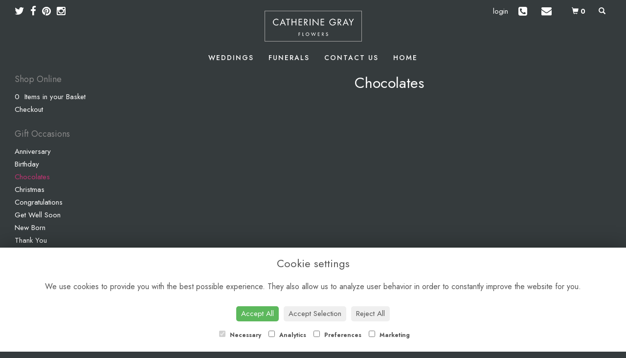

--- FILE ---
content_type: text/html;charset=UTF-8
request_url: https://www.catherinegrayflowers.co.uk/occasion-103/chocolates.htm
body_size: 3943
content:
<!DOCTYPE html><html lang="en"><head><meta http-equiv="Content-Type" content="text/html; charset=UTF-8"><meta http-equiv="X-UA-Compatible" content="IE=edge"><meta name="viewport" content="width=device-width, initial-scale=1"><script type="application/ld+json">
    {
      "@context": "https://schema.org",
      "@type": "Florist",
      "url": "https://www.catherinegrayflowers.co.uk/",
      "logo": "https://www.catherinegrayflowers.co.uk/upload/mt/cgf78/images/logos/logo.png",
      "name": "Catherine Gray Flowers",   
      "email": "info@catherinegrayflowers.co.uk",
      "telephone": "01291 639172",
      "address": {
        "@type": "PostalAddress",
    "streetAddress": "Unit 4, Hanley Court Farm","addressLocality": "Tidenham","addressRegion": "Chepstow","postalCode":"NP16 7NA","addressCountry":"GB"
  
      },
	"contactPoint": {
	  "@type": "ContactPoint",
	  "telephone": "01291 639172",
	  "email": "info@catherinegrayflowers.co.uk"
		}
    }
    </script><script src="/upload/scripts/jquery-1.11.3.min.js"></script><script src="/upload/scripts/jquery.browser.min.js"></script><script src="/upload/scripts/jquery.validate.js"></script><script> 

	//storage of this and previous page
	sessionStorage.setItem('from',sessionStorage.getItem("is"));
    sessionStorage.setItem('is',window.location.href);

</script><link rel="shortcut icon" href="/upload/mt/cgf78/images/favicon.ico"><link href="/upload/bootstrap/css/bootstrap.min.css" rel="stylesheet"><link href="/upload/styles/styles.css" rel="stylesheet"><link href="/upload/styles/cookie.css" rel="stylesheet"><link href="/upload/mt/cgf78/styles/styles-color.css" rel="stylesheet"/><link href="/upload/mt/cgf78/styles/styles-custom.css" rel="stylesheet"/><link href="/share/font-awesome/css/fontawesome-all.css" rel="stylesheet"><link href="/share/font-awesome/css/font-awesome.min.css" rel="stylesheet" media="none" onload="if(media!='all')media='all'"><!--[if lt IE 9]><script src="https://oss.maxcdn.com/html5shiv/3.7.2/html5shiv.min.js"></script><script src="https://oss.maxcdn.com/respond/1.4.2/respond.min.js"></script><![endif]--><title>Chocolates flowers – buy online or call 01291 639172</title><meta name="description" content="Buy Chocolates flowers from your local Tidenham florist. Send fresh flowers to friends, family and loved ones. Order online today!"/>
	<meta property="og:image" content="/mt/cgf78/products/category/103-chocolates.jpg"/>
<script async src="https://www.googletagmanager.com/gtag/js?id=UA-78410270-55"></script><script>
  window.dataLayer = window.dataLayer || [];
  function gtag(){dataLayer.push(arguments);}
  gtag('js', new Date());

  gtag('config', 'UA-78410270-55');
</script><meta name="facebook-domain-verification" content="nzjzbw7gtgt4a5pddj5nqimmkoa6ne"/><script async src="https://www.googletagmanager.com/gtag/js?id=G-8P68RR1TB9"></script><script>
  window.dataLayer = window.dataLayer || [];
  function gtag(){dataLayer.push(arguments);}
  gtag('js', new Date());

  gtag('config', 'G-8P68RR1TB9');
</script></head><body class="page"><noscript><p class="highlight" id="jswarning">Javascript is disabled in your browser, please enable it to continue using this website.</p></noscript><ul id="accessibility"><li><a href="/" title="Home" accesskey="1">Return to the Homepage</a><li><a href="#leftNavigator" title="Skip to categories">Skip to categories</a></li><li><a href="#info" accesskey="s" title="Skip to content">Skip to content</a></li><li><a href="#sitemap" accesskey="3" title="Sitemap">View SitemapView Sitemap</a></li></ul><div class="container-fluid navbar-fixed-top head-container occassion page" id="headContainer"><div class="container-fluid"><div class="page-header hidden-xs"><div class="row addressData"><div class="col-xs-6 col-sm-3"><div class="socialHead"><a href="https://twitter.com/cathgrayflowers" title="Follow us on Twitter" target="_blank"><i class="fa fa-twitter"></i></a><a href="https://www.facebook.com/CatherineGrayFlowers" title="Find us on Facebook" target="_blank"><i class="fa fa-facebook"></i></a><a href="https://pinterest.com/cathgrayflowers/" target="_blank"><i class="fa fa-pinterest"></i></a><a href="https://www.instagram.com/catherinegrayflowers/" target="_blank"><i class="fa fa-instagram"></i></a></div></div><div class="col-xs-6 col-sm-9 text-right"><ul class="list-inline addressData-right"><li><span id="addTel" class="headLogin"><a href="/user-login.htm">login</a></span></li><li><span id="addTel"><a href="tel:01291 639172"><i class="fa fa-phone-square"></i><span class="hidden-xs">01291 639172</span></a></span></li><li><span id="addEmail"><a href="mailto:info@catherinegrayflowers.co.uk"><i class="fa fa-envelope"></i><span class="hidden-xs">info@catherinegrayflowers.co.uk</span></a></span></li><li><a class="btn btn-header headCart" href="/shoppingCart.htm?cartdo=view"><span class="glyphicon glyphicon-shopping-cart" aria-hidden="true"></span><span id="cartItemTotal"> 0</span></a></li><li style="padding-left:3px;"><a class="btn btn-header headSearch" data-toggle="collapse" href="#collapseSearch" aria-expanded="false" aria-controls="collapseSearch"><span class="glyphicon glyphicon-search" aria-hidden="true"></span></a></li><button type="button" class="navbar-toggle collapsed" data-toggle="collapse" data-target="#mobilenav" aria-expanded="false" aria-controls="navbar"><span class="sr-only">Toggle navigation</span><span class="icon-bar"></span><span class="icon-bar"></span><span class="icon-bar"></span></button><div class="collapse" id="collapseSearch"><div class="well"><div class="form-group"><div class="input-group"><input type="text" name="searchBy" id="searchBy" class="form-control" placeholder="Search"/><div class="input-group-addon"><a href="javascript:goToPage();">go</a></div></div></div></div></div></ul></div></div></div><div class="container-fluid noPadding hidden-sm hidden-md hidden-lg visible-xs-*"><div class="row addressDataMobile"><div class="col-xs-2 headerTel"><span><a href="tel:01291 639172"><i class="fa fa-phone-square"></i></a></span></div><div class="col-xs-2 headerEmail"><span><a href="mailto:info@catherinegrayflowers.co.uk"><i class="fa fa-envelope"></i></a></span></div><div class="col-xs-2 headerCart"><a href="/shoppingCart.htm?cartdo=view"><i class="fas fa-shopping-basket" aria-hidden="true"></i><span id="cartItemTotal"> 0</span></a></div><div class="col-xs-2 headerSearch"><a data-toggle="collapse" class="searchButton" href="#collapseSearch2" aria-expanded="false" aria-controls="collapseSearch2"><i class="fa fa-search" aria-hidden="true"></i></a></div><div class="col-xs-2"><button type="button" class="navbar-toggle collapsed" data-toggle="collapse" data-target="#mobilenav" aria-expanded="false" aria-controls="navbar"><span class="sr-only">Toggle navigation</span><span class="icon-bar"></span><span class="icon-bar"></span><span class="icon-bar"></span></button></div></div><script>
 
// MOBILE SEARCH START 
function goToPage2() 
{
    var initial = "/search/design.htm?term=";
    var searchString = document.getElementById("searchBy2").value;
    window.location.assign(initial+searchString);
}
</script><div class="collapse" id="collapseSearch2"><div class="well"><div class="form-group"><div class="input-group"><input type="text" name="searchBy2" id="searchBy2" class="form-control" placeholder="Search"/><div class="input-group-addon"><a href="javascript:goToPage2();">go</a></div></div></div></div></div><div id="mobilenav" class="collapse"><nav class=""><div><ul class="mobile-nav"><li class="page4"><a title="Weddings" href="/weddings.htm">Weddings</a></li><li class="page7"><a title="Funerals" href="/funerals.htm">Funerals</a></li><li class="page5"><a title="Contact Us" href="/contact-us.htm">Contact Us</a></li><li class="page1"><a title="Home" href="/">Home</a></li></ul><div class="testLogin"><div class="btn btn-default adminButton"><a href="/user-login.htm"><i class="fa fa-user"></i> Login</a></div></div></div></div></div></nav></div></div></div></div><div class="container-fluid topnav-container page" id="topNavContainer"><div id="customTop" class="container"></div><div class="container-fluid"><nav class="navbar navbar-default"><div class="navbar-header"><a class="navbar-brand" href="/"><img class="img-responsive" src="/upload/mt/cgf78/images/logos/logo.png" alt="Catherine Gray Flowers"/></a></div><div id="navbar" class="navbar-collapse collapse"><ul class="nav navbar-nav navbar-right"><li class="page4"><a title="Weddings" href="/weddings.htm">Weddings</a></li><li class="page7"><a title="Funerals" href="/funerals.htm">Funerals</a></li><li class="page5"><a title="Contact Us" href="/contact-us.htm">Contact Us</a></li><li class="page1"><a title="Home" href="/">Home</a></li></ul></div></div></div></nav><div class="container content-container occassion page" id="contentContainer"><div id="content"><div id="pageContent" class="clearfix"><div class="col-sm-3 highlight catNavigator hidden-xs" id="leftNavigator"><dl class="leftCart"><dt>Shop Online</dt><dd>0 &nbsp;Items in your Basket</dd><dd><a href="/shoppingCart.htm?cartdo=view" title="Checkout">Checkout</a></dl><dl class="leftOccasions"><dt>Gift Occasions</dt><dd><a href="/occasion-1/anniversary.htm" title="Anniversary flowers">Anniversary</a></dd><dd><a href="/occasion-2/birthday.htm" title="Birthday flowers">Birthday</a></dd><dd><a class="current" href="/occasion-103/chocolates.htm" title="Chocolates flowers">Chocolates</a></dd><dd><a href="/occasion-8/christmas.htm" title="Christmas flowers">Christmas</a></dd><dd><a href="/occasion-3/congratulations.htm" title="Congratulations flowers">Congratulations</a></dd><dd><a href="/occasion-4/get-well-soon.htm" title="Get Well Soon flowers">Get Well Soon</a></dd><dd><a href="/occasion-7/new-born.htm" title="New Born flowers">New Born</a></dd><dd><a href="/occasion-6/thank-you.htm" title="Thank You flowers">Thank You</a></dd></dl><dl class="leftDesTypes"><dt>Gift Designs</dt><dd><a href="/category-1/order-flowers.htm" title="Order Flowers Designs">Order Flowers</a></dd><dd><a href="/category-127/gift-plants-by-post.htm" title="Gift Plants by Post Designs">Gift Plants by Post</a></dd></dl><dl class="leftExtras"><dt>Gifts By Price</dt><dd><a href="/price/0-to-29.99.htm" title="Up to £30 Designs">Under&nbsp;£30</a></dd><dd><a href="/price/30-to-40.htm" title="from £30 t0 £40 Designs">£30&nbsp;to&nbsp;£40</a></dd><dd><a href="/price/40-to-any.htm" title="over £40 Designs">Over&nbsp;£40</a></dd></dl><dl class="leftSocial"><dt>Follow Us</dt><dd><a href="https://twitter.com/cathgrayflowers" title="Follow us on Twitter" target="_blank"><span class="social"><i class="fa fa-twitter"></i></span> Twitter</a></dd><dd><a href="https://www.facebook.com/CatherineGrayFlowers" title="Find us on Facebook" target="_blank"><span class="social"><i class="fa fa-facebook"></i></span> Facebook</a></dd><dd><a href="https://pinterest.com/cathgrayflowers/" title="Visit our Pinterest page" target="_blank"><span class="social"><i class="fa fa-pinterest"></i></span> Pinterest</a></dd><dd><a href="https://www.instagram.com/catherinegrayflowers/" title="View our Instagram page" target="_blank"><span class="social"><i class="fa fa-instagram"></i></span> Instagram</a></dd></dl></div><div id="info" class="col-sm-9 contentLeft">
<h1>Chocolates</h1>
<div class="designList">
	<div class="row desSelection">
	</div>
	<div class="row desSelection">
	</div>
</div></div></div></div></div><footer><div class="container-fluid page footerContainer occassion"><div id="customBottom" class="container"><div class="customFooterCont"><div class="footerSocialCont"><span class="faCustom"><a href="https://www.instagram.com/catherinegrayflowers/" target="_blank"><i class="fab fa-instagram"></i></a><a _blank="" href="https://www.facebook.com/CatherineGrayFlowers" target="_blank"><i class="fab fa-facebook-square"></i></a></span></div><div class="addressCont"><p>Unit 4, Hanley Court Farm, Chepstow NP16 7NA</p></div><div class="addressCont2"><p><a href="tel:01291 639172">01291 639172</a> | <a href="mailto:info@catherinegrayflowers.co.uk">info@catherinegrayflowers.co.uk</a></p></div><div class="linksCont"><p><a href="/terms-&amp;-conditions.htm">Terms &amp; Conditions</a> | <a href="/privacy-policy.htm">Privacy Policy</a> | <a href="/cookie-policy.htm">Cookie Policy</a> | <a href="/user-login.htm">Login</a></p></div></div></div><div class="container"><div class="row" id="footer"><div class="col-md-4 footerTextAlign"><dl id="sitemap"><dt>Information</dt><dd><a title="Weddings" href="/weddings.htm">Weddings</a></dd><dd><a title="Funerals" href="/funerals.htm">Funerals</a></dd><dd><a title="Contact Us" href="/contact-us.htm">Contact Us</a></dd><dd><a title="Home" href="/">Home</a><dd><a title="Site Map" href="/sitemap.htm">Site Map</a></dl></div><div class="col-md-4 footerTextAlign"><dl class="footAddress"><dt>Contact Us</dt><dd> Catherine Gray Flowers<br>Unit 4, Hanley Court Farm<br>Tidenham<br>Chepstow<br>NP16 7NA<br><p><a href="tel:01291 639172">01291 639172&nbsp; <i class="fa fa-phone-square"></i></a></p><dd><a href="mailto:info@catherinegrayflowers.co.uk">info@catherinegrayflowers.co.uk</a></dd><dd>VAT No: 298 0374 68</dd><dd class="footerSocial"><a href="https://twitter.com/cathgrayflowers" title="Follow us on Twitter" target="_blank" class="social"><i class="fa fa-twitter"></i></a><a href="https://www.facebook.com/CatherineGrayFlowers" title="Find us on Facebook" target="_blank" class="social"><i class="fa fa-facebook"></i></a><a href="https://pinterest.com/cathgrayflowers/" target="_blank" class="social"><i class="fa fa-pinterest"></i></a><a href="https://www.instagram.com/catherinegrayflowers/" target="_blank" class="social"><i class="fa fa-instagram"></i></a></dd></dl></div><div class="col-md-4 footerTextAlign"><dl class="footLegal"><dt>Legal</dt><dd><a href="/terms-&amp;-conditions.htm" accesskey="8" title="Terms and Conditions">Terms and Conditions</a></dd><dd><a href="/privacy-policy.htm" title="Privacy Policy">Privacy Policy</a></dd><dd><a href="/cookie-policy.htm" title="Cookie Policy">Cookie Policy</a><dd class="fproLink">Website created by&nbsp;<a href="http://www.floristpro.co.uk" target="_blank" rel="nofollow">floristPro</a></dd><dd>&copy; Catherine Gray Flowers</dd></dl></div></div><div class="row"><div class="col"><img src="/upload/styles/images/footer.png" class="img-responsive center-block"/></div></div><script src="/upload/bootstrap/js/bootstrap.min.js"></script><script src="/upload/scripts/scripts.js"></script><div class="cookie-consent-banner" id="cookie-consent-banner"><h3>Cookie settings</h3><p>We use cookies to provide you with the best possible experience. They also allow us to analyze user behavior in order to constantly improve the website for you.</p><button class="cookie-consent-button btn-success" id="btn-accept-all">Accept All</button><button class="cookie-consent-button btn-outline" id="btn-accept-some">Accept Selection</button><button class="cookie-consent-button btn-grayscale" id="btn-reject-all">Reject All</button><div class="cookie-consent-options"><label><input checked="checked" disabled="disabled" id="consent-necessary" type="checkbox" value="Necessary"> Necessary </label><label><input id="consent-analytics" type="checkbox" value="Analytics"> Analytics </label><label><input id="consent-preferences" type="checkbox" value="Preferences"> Preferences </label><label><input id="consent-marketing" type="checkbox" value="Marketing"> Marketing </label></div></div><script>

function hideBanner() {
    document.getElementById('cookie-consent-banner').style.display = 'none';
};

if(localStorage.getItem('consentMode') === null) {
    
	document.getElementById('btn-accept-all').addEventListener('click', function() {
		setConsent({
        	necessary: true,
        	analytics: true,
        	preferences: true,
        	marketing: true
      	});

	hideBanner();

	});

	document.getElementById('btn-accept-some').addEventListener('click', function() {
		setConsent({
        		necessary: true,
        		analytics: document.getElementById('consent-analytics').checked,
        		preferences: document.getElementById('consent-preferences').checked,
        		marketing: document.getElementById('consent-marketing').checked
		});

      		hideBanner();

	});

	document.getElementById('btn-reject-all').addEventListener('click', function() {
      		setConsent({
			necessary: false,
        		analytics: false,
        		preferences: false,
        		marketing: false
      		});

    	hideBanner();

	});

	document.getElementById('cookie-consent-banner').style.display = 'block';
 }

  
function setConsent(consent) {
    const consentMode = {
      'functionality_storage': consent.necessary ? 'granted' : 'denied',
      'security_storage': consent.necessary ? 'granted' : 'denied',
      'ad_storage': consent.marketing ? 'granted' : 'denied',
      'analytics_storage': consent.analytics ? 'granted' : 'denied',
      'personalization': consent.preferences ? 'granted' : 'denied',
    };
    gtag('consent', 'update', consentMode);  
    localStorage.setItem('consentMode', JSON.stringify(consentMode));
}
</script><script>



// SEARCH START 
function goToPage() 
{
    var initial = "/search/design.htm?term=";
    var searchString = document.getElementById("searchBy").value;
    window.location.assign(initial+searchString);
}
$(document).ready(function() {
	
	
    $('#searchBy').keypress(function(e){
    	if (e.which==13) {
    		goToPage();
    	}
	});
})
</script></footer><script defer src="https://static.cloudflareinsights.com/beacon.min.js/vcd15cbe7772f49c399c6a5babf22c1241717689176015" integrity="sha512-ZpsOmlRQV6y907TI0dKBHq9Md29nnaEIPlkf84rnaERnq6zvWvPUqr2ft8M1aS28oN72PdrCzSjY4U6VaAw1EQ==" data-cf-beacon='{"version":"2024.11.0","token":"48f939bd644841fa820ebd0f8b73b0f8","r":1,"server_timing":{"name":{"cfCacheStatus":true,"cfEdge":true,"cfExtPri":true,"cfL4":true,"cfOrigin":true,"cfSpeedBrain":true},"location_startswith":null}}' crossorigin="anonymous"></script>
</body></html>

--- FILE ---
content_type: text/css;charset=UTF-8
request_url: https://www.catherinegrayflowers.co.uk/upload/mt/cgf78/styles/styles-color.css
body_size: 2448
content:
@import url('https://fonts.googleapis.com/css2?family=Jost:wght@400;500;600;700&display=swap');

body {background: #353b3d; color: #fff}
.container {background:#353b3d;}
.head-container {border-bottom: 0px solid #5c604d;background:none;box-shadow:none}
.topnav-container, .navbar-default {background:#353b3d;} 
.topnav-container{position:fixed;width:100%;z-index:2;top:0} 
h1, h2, h3, h4, h5, h6 {color: #fff;}
.cartHeader, .confirmTell {color: #fff;}
.content-container{width:100%;max-width:1400px;margin-top:120px}
.owl-carousel{margin-top:86px}
.topbanner-container{margin-bottom:-120px}

.addressData a, .addressData a:visited {color:#fff;}
.addressData a:hover{color:#c13473}

.navbar-default .navbar-nav>li>a { color: #fff;}
.navbar-default .navbar-nav>li>a.current, .navbar-default .navbar-nav>li>a:hover, .navbar-default .navbar-nav>li>a:focus {color: #c13473;}

.catNavigator dt {color:#888;}
.catNavigator dd, .catNavigator a:link, .catNavigator a:visited { color:#fff}
.catNavigator a:hover, .catNavigator a:focus, .catNavigator a.current { color: #c13473; text-decoration:none}


.btn-primary{background:#c13473; color: #fff;}
.btn-primary:hover,.btn-primary:focus,.btn-primary.focus,.btn-primary:active,.btn-primary.active, .btn-primary:active:focus,.btn-primary.active.focus{background:#99295b;color:#fff;} 
.btn-default{background:#555;border:0px solid #474949;color:#fff;}
.btn-default:hover{background-image:none;background:#333;border:0px solid #676666;color:#fff;}

.panel{background: #2f3435;border: 1px solid #2f3435;color:#fff;}
.panel:hover{background:#434849;border:1px solid #434849;}
.designButton:hover, .designButton:focus, .designItems, .catImages:hover {  background: #434849; border: 1px solid #434849;color: #fff; text-decoration:none}
.newsPanel:hover{  background: #2f3435; border: 1px solid #2f3435;color: #fff; text-decoration:none}
.panel-heading h2 {color:#fff;}

h1.title, h2.title {color:#fff;}
h1.title::before, h1.title::after, h2.title::before, h2.title::after {border-bottom:1px solid #DADADA;}

.footerContainer { border-top: 0px solid #5c604D;  background: #2f3435; color: #fff}
.footerContainer .container{ border-top: 0px solid #dadada;background:#2f3435;}

#footer a:link, #footer a:visited {color:#fff}
#footer a:hover {color: #c13473}
#footer dd {color:#fff;}

body { font-family: 'Jost',Carme,Tahoma,Geneva,sans-serif; font-size: 15px;}
.highlight{/* background:#c4cac1; */}
a {color: #888} 
a:hover, a:focus {text-decoration:none; color: #fff;}
h1, h2, h3, h4, h5, h6 {font-family: 'Jost',Carme,Tahoma,Geneva,sans-serif;}
h1, h2{font-family:'Jost', serif;}
h1{text-align:center;}
.cartHeader, .confirmTell {font-weight:400; font-family: 'Jost',Carme,Tahoma,Geneva,sans-serif;}
strong, b {font-weight: 700;}

.head-container {padding: 4px 0;}
.topbanner-container {  padding-left: 0px;  padding-right: 0px; }

/** nav bar **/
.navbar-brand { margin-top: 60px;float:none}
.navbar-default {  border-color: #99a285;border-radius: 0px; border: 0px solid #444; border-right:none; border-left:none; border-top:none}
.navbar-default .navbar-nav>li>a {font-size: 14px;display:inline-block; text-transform:uppercase;font-family:'Jost', sans-serif;font-weight:500;letter-spacing:2px;padding-top:0px}
.navbar-right { width:100%;  margin-top: 0px;margin-right:0px} 
.navbar-nav>li{float:none;display:inline}
.navbar-brand>img {margin-left: auto;margin-right: auto;}
.navbar-header{float:none;margin-top:0px}
 
.navbar-nav {border-top: 0px solid #DADADA; border-bottom: 0px solid #DADADA;list-style:none;text-align:center }

/** buttons **/
.btn-primary{border: 0px solid #5c604d;}
.btn-primary:hover,.btn-primary:focus,.btn-primary.focus,.btn-primary:active,.btn-primary.active{border: 0px solid #c4cac1;} 
.btn-header {border-radius: 0px;  border: 0px solid #DADADA;}
.btn-header:hover { color:#c13473}
a.btn-header:hover{color:#c13473}
.btn-default{border:0px solid #474949;color:#fff;}
.btn-default:hover{border:0px solid #676666}

@media (min-width: 1024px) {
.designButton {/* height: 350px; */}
}

h1.title {  display: flex; align-items: center;  text-align: center; margin: 20px 0 20px 0}
h2.title {  font-size: 18px; display: flex; align-items: center;  text-align: center;  margin: 20px 0}

h1.title::before, h1.title::after, h2.title::before, h2.title::after { content: ''; flex: 1;}
h1.title::before, h2.title::before { margin-right: .65em; }
h1.title::after, h2.title::after { margin-left: .65em; } 

@media screen and (min-width: 992px){
    .columns{
        -moz-column-count:3; /* Firefox */
        -webkit-column-count:3; /* Safari and Chrome */
        column-count:3;
        width: 600px;
    }
}


/***** AMENDS BY MARK AUG 2015 *****/
/*size of header contact icons */
.fa-envelope, .fa-phone-square{font-size:21px !important}

/* search box */
#collapseSearch .well{background:#444;border:1px solid #333;}


/* navbar-toggle */
.navbar-toggle {border-color: #dddddd;}
.navbar-toggle .icon-bar {background-color: #fff;}
.navbar-toggle:hover .icon-bar{background-color:#c13473}
.navbar-toggle{float:none;top:3px;margin-left:3px}



.dropdown-header{color:#5c604d}
.dropdown-menu{background:#fcfcfc}
.dropdown-menu>li>a, .dropdown-menu>li>a:visited {color:#555}
.dropdown-menu>li>a:hover, .dropdown-menu>li>a:focus {background:#f0f0f0;color:#555}
.dropdown-menu .divider{background-color:#f0f0f0}


.navbar-default .navbar-nav>.open>a, .navbar-default .navbar-nav>.open>a:hover, .navbar-default .navbar-nav>.open>a:focus {color:#5c604d}

.homepanel {background:#fff;text-align:center;margin-bottom:10px;margin-top:20px}
.date-disp-square-sm{background-color:#5c604d;border:1px solid #5c604d}

.newsH1 {padding:35px 0 15px 0; color: #fff}

/** Footer **/
.footerTextAlign {text-align:center;display:none}

#socialShare{margin-top:30px}
.mosaicflow__item {margin: 10px 10px 0px 0px;}

.galleryCell .panel, .galleryCell, .galleryCell .panel-default{height:250px;margin-bottom:18px}
.galleryCell img{max-height:220px}
#content{margin-top:20px}
.dropdown-menu{min-width:240px}
.galleryPageSize{color:#333;font-size:14px}

.contactDetails a{font-size:15px}

/**** MARKS TWEAKS FOR v65 BUGS ****/
.socialHead i {padding-right: 12px;}
.catImages, .designButton{height:320px}
.newsPanelHeight{min-height:240px}
.navbar-right .dropdown-menu {left:0;top:33px}
.headerSearch, .headerCart, .headerEmail, .headerTel{text-align:center;padding-top:12px;font-size:16px}
.headerSearch, .headerCart{padding-top:16px}
.navbar-toggle{margin-top:4px}
.addressDataMobile .col-xs-2{width:20%}
.addressDataMobile a{color:#fff;}
.addressDataMobile a:hover{color:#c13473;}
.pageMap{margin-top:20px}
#content{margin-bottom:30px}
.owl-carousel{margin-bottom:20px}
.addressData-right .fa{margin-right:8px}
#mobilenav a{color:#fff}
#mobilenav a:hover{color:#555}
#mobilenav .adminButton a{color:#fff;}
#mobilenav .adminButton{margin-right:10px}
#mobilenav{background:#353b3d;padding:0px 10px 10px 10px}
.pageGallery h1{display:none;}
.loginFormControl{height:45px;padding-top:10px}
.owlDiv img{max-width:100%}
.selectDate{z-index:100;}
.basketDetail .deliveryInfo{display:inline-block}
@media (min-width: 992px){
#detailLeft p{max-height:400px;width:400px;overflow:hidden;text-align:-webkit-center}
#detailLeft p img{object-fit:cover;object-position:50% 50%;}
}
@media (max-width: 768px){
.dropdown-menu {max-height: 400px;width: 100%;overflow-y: scroll;-webkit-overflow-scrolling: touch;}
.navbar-header{margin-top:35px}
.topbanner-container{margin-top:50px}
}


.customFooterCont {padding-top:20px;text-align:center;color:#fff;}
.customFooterCont a {
    color:#fff;
}
.customFooterCont a:hover {
    color:#c13473;
}
.footerSocialCont .faCustom a {font-size:3rem;}
footerSocialCont .faCustom .fab {margin-right:1rem;margin-left:1rem;}
.linksCont {font-size:1.3rem;}
.addressCont {font-size:1.3rem;text-transform:uppercase;margin-top:1rem;font-weight:500;color:#fff;}
.footerLogos {margin-bottom:2rem;}
.faCustom .fab, .fas {
    padding-right:0.5rem;
    padding-left:0.5rem;
}

#addEmail span, #addTel span{display:none}

.designPrices{background:#2f3435;}
.headerCart{padding-left:0px;padding-right:0px;}

.content-container.page5, .content-container.page3, .content-container.page14{max-width:1170px;} 

/*** CENTRED TEXT OVER IMAGE LINKS ***/
.centerImage .content{position: relative;text-align: center;color: white;text-transform:uppercase;font-family:'Jost', sans-serif;font-weight:500;font-size:1.5em;text-shadow: 0px 0px 10px rgba(0,0,0,0.5);letter-spacing:1px;}
.centerText{position: absolute;top: 50%;left: 50%;transform: translate(-50%, -50%);width:80%;border:1px solid #eee;padding:20px 0px; text-align: center;}
.centerText a{color:#fff;    font-size: 2rem;}
.centerImage .homepanel{margin-bottom:0px;margin-top:0px}

#lyAccLogin {display:none}

--- FILE ---
content_type: text/css;charset=UTF-8
request_url: https://www.catherinegrayflowers.co.uk/upload/mt/cgf78/styles/styles-custom.css
body_size: 199
content:
.footerContainer img {content: url(../images/footer_cardsave.png);}

.orderSummaryText {background: #2f3435;border: 1px solid #2f3435;}
.orderSummaryText .header {color: #c13473;}

.breadcrumb {background:#2f3435;}
.breadcrumb>.active {color: #c13473;}

.paymentSectionDate, .paymentSectionItems, .paymentSectionDelAd, .paymentSectionDelName {background:#2f3435;border: 1px solid #484848;}
.payDetails {background:#2f3435 !important;border: 1px solid #484848 !important;}
.orderComplete {background:#353b3d;border:1px solid #fff}


.funeralPanel img {
    filter: brightness(0.9);
}

.funeralPanelText {
    position: absolute;
    top: 0%;
    left: 0%;
    height: 100%;
    width: 100%;
    display: flex;
    flex-direction: column;
    align-items: center;
    justify-content: center;
	text-shadow: 2px 2px 15px #000;
}

.funeralPanelText a {
	color: #fff;
	font-size: 2rem;
}



/** FIXES **/
.footerContainer img[src="/upload/styles/images/footer.png"] {
    content: url(/upload/mt/amas355/images/footerCard_defaultWhite.png);
}

.homepanel img {
    aspect-ratio: 1 / 1;
    object-fit: cover;
    width: 100%;
    padding: 20px;
}

.homepanel {
    background: none;
}

/** PLANTS BY POST PAGE **/

.btn-plant{
    border:1px solid #fff;
    border-radius:0px;
    font-size:3rem;
    padding:10px 50px;
    margin-bottom:20px;
    background:none;
    font-weight:300;
}

.btn-plant:hover {
    background:#f3eded;
    color:#222;
    border:1px solid #fff;
}

.btn-plant:hover,.btn-plant:focus,.btn-plant.focus,.btn-plant:active,.btn-plant.active, .btn-plant:active:focus,.btn-plant.active.focus{
    background:#f3eded;
    color:#222;
    border:1px solid #fff;
}